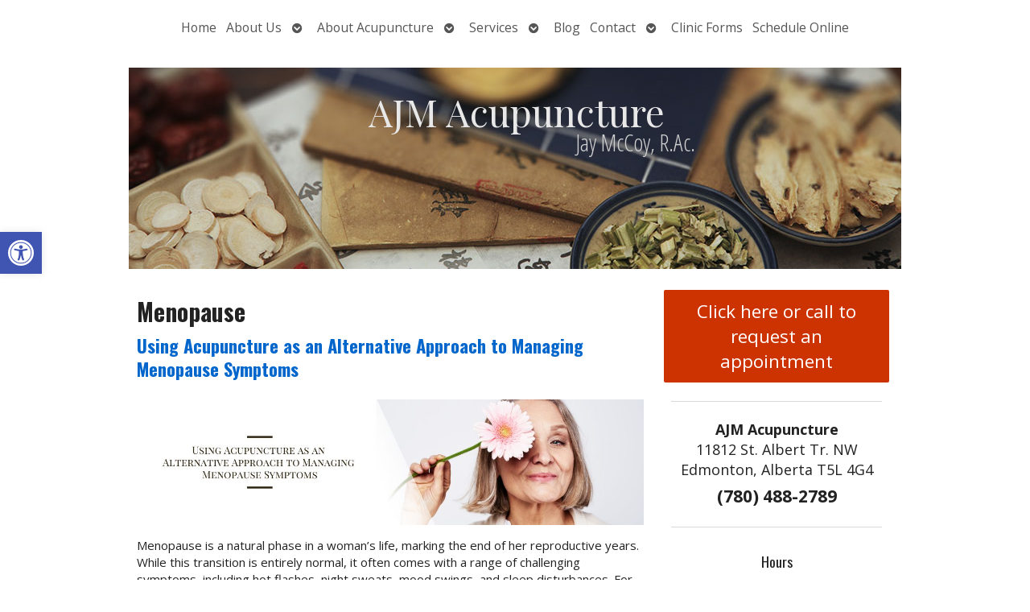

--- FILE ---
content_type: text/css
request_url: https://ajmacupuncture.ca/wp-content/themes/AcuPerfectWebsitesv2/layouts/modern/style.css?ver=6.8.3
body_size: 796
content:
/* CSS Document */


/* LAYOUT: MODERN */

@import url('https://fonts.googleapis.com/css2?family=Oswald:wght@300;400;700&display=swap');
body {
    background: none #fff !important;
    font-family: 'Open Sans';
    font-weight: 400;
    font-size: 15px;
}

h1,
h2,
h3,
h4,
h5,
h6 {
    font-family: 'Oswald';
    font-weight: 700;
}

#wrapper {
    box-shadow: none !important;
    background-image: none;
}

#header {}

#masthead {
    padding: 1em 0;
}

#branding {}

#search {
    display: none;
}

#apw_modern #nav {
    padding: 1em 0;
    font-size: .9rem;
}

#apw_modern #nav,
#apw_modern ul.menu>li>a {
    background-color: transparent !important;
}


ul.menu,
div.menu>ul {
    text-align: right;
}

ul.menu>li>a,
ul.menu>li>a:link,
ul.menu>li>a:visited {
    text-shadow: none;
    color: #555;
}

ul.sub-menu a:link,
ul.sub-menu a:visited {
    color: #eee;
}

ul.menu li a:hover,
ul.menu li a:active,
ul.menu li.current-menu-item>a,
li.current-menu-ancestor>a,
div.menu>ul li a:hover,
div.menu>ul li a:active,
div.menu>ul li.current-menu-item>a,
li.thisSub>a {
    background-image: none !important;
    font-weight: 400;
    -webkit-transition: background-color .1s;
    transition: background-color .1s;
}
ul.menu > li.current-menu-item>a,
ul.menu > li.current-menu-ancestor>a {
    opacity: .75;
}
ul.menu > li > a:hover {
    color: #111;
}
li.menu-item-has-children a span {
    border-top-color: #333;
}

ul.sub-menu {
    right: 0;
}
ul.sub-menu li>a:hover {
    background-color: rgba(255,255,255,.2);
}

#main {}

#container {}

.page-template-homer-wide #container,
.page-template-homer #container {
    width: 100%;
    float: none;
}

#content {}

.entry-content {}

.blog-home {
    text-align: center;
}

.blog-home .home-blog {
    width: 32%;
    box-sizing: border-box;
    display: inline-block;
    vertical-align: top;
    text-align: left;
}

.blog-home .home-blog .entry-image {}

.blog-home .home-blog .entry-image .image-contain {
    width: 100%;
    height: 200px;
    background-size: cover;
    background-position: top center;
}

.blog-home .home-blog .entry-image .image-contain img {}

img.wp-post-image {
    float: none;
    margin: 0;
}

.blog-home .home-blog .entry-title {}

.blog-home .home-blog .entry-content {}

#sidebar {}

.divider {
    height: 0;
    width: 90%;
    border-top: solid 1px rgba(0, 0, 0, 0.15);
    margin: 1.5em auto;
}

#footer {}


/* MOBILE - TABLET */

@media all and (max-width: 960px) {
    .page-template-homer-wide #wrapper #main #container,
    .page-template-homer #wrapper #main #container {
        width: 100%;
    }
    .blog-home .home-blog {
        width: 32%;
    }
    .blog-home .home-blog .entry-image .image-contain {
        height: 150px;
    }
    .blog-home .home-blog .entry-title {
        font-size: 1.2em;
    }
    .blog-home .home-blog .entry-content {
        font-size: .9em;
    }
    .blog-home .home-blog .entry-meta,
    .blog-home .home-blog .entry-utility {
        display: none;
    }
    #apwContact a {
        font-size: 1.2em;
    }
    #QandA h2 {
        padding: 10px 5px;
        font-weight: normal;
    }
}

@media (max-width: 768px) {
    #nav {
        padding: 0;
    }
    #masthead {
        padding: 0;
    }
}
